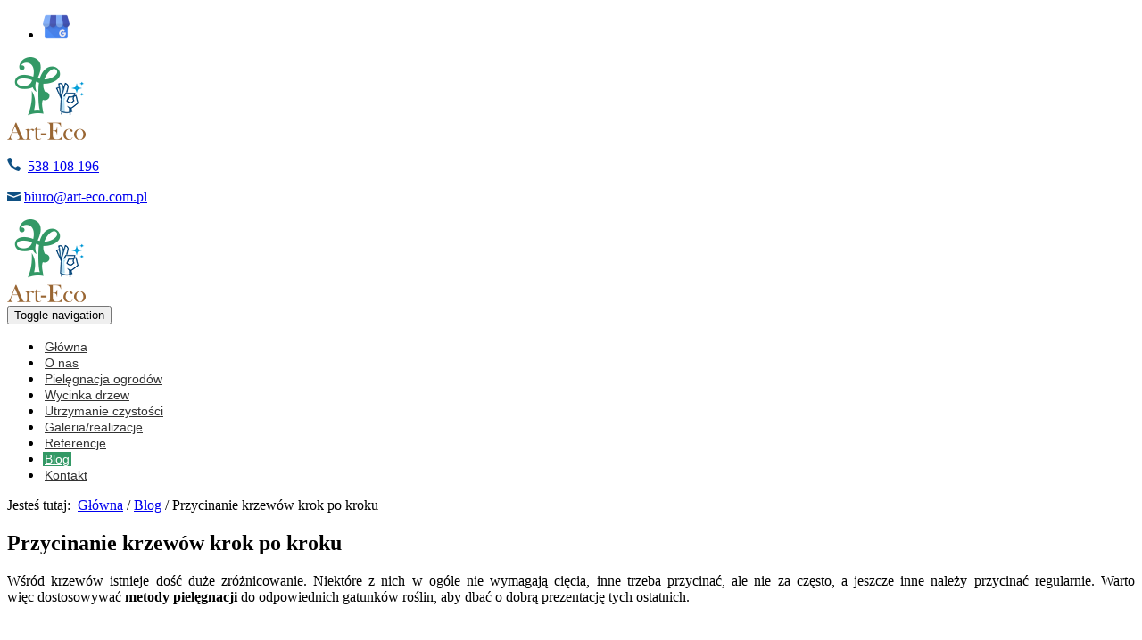

--- FILE ---
content_type: text/html; charset=utf-8
request_url: https://www.art-eco.com.pl/blog/przycinanie-krzewow-krok-po-kroku
body_size: 5196
content:
<!DOCTYPE html>
<html lang="pl-PL" itemscope itemtype="https://schema.org/WebPage">
<head>
<meta http-equiv="X-UA-Compatible" content="IE=edge">
<meta name="viewport" content="width=device-width, initial-scale=1">
<meta name="SKYPE_TOOLBAR" content="SKYPE_TOOLBAR_PARSER_COMPATIBLE">
<meta name="format-detection" content="telephone=no">
<meta charset="utf-8">
	<meta name="twitter:card" content="summary">
	<meta name="twitter:title" content="Usługi ogrodnicze na najwyższym poziomie - Art-Eco ǀ Tychy">
	<meta name="twitter:description" content="Firma Art-Eco w Tychach specjalizuje się w świadczeniu profesjonalnych usług ogrodniczych, takich jak konserwacja ogrodów, wycinanie drzew i sprzątanie zieleni.">
	<meta name="twitter:image" content="https://www.art-eco.com.pl/images/design/logo.png">
	<meta property="og:title" content="Usługi ogrodnicze na najwyższym poziomie - Art-Eco ǀ Tychy">
	<meta property="og:image" content="https://www.art-eco.com.pl/images/design/logo.png">
	<meta property="og:url" content="https://www.art-eco.com.pl/">
	<meta property="og:description" content="Firma Art-Eco w Tychach specjalizuje się w świadczeniu profesjonalnych usług ogrodniczych, takich jak konserwacja ogrodów, wycinanie drzew i sprzątanie zieleni.">
	<meta property="og:sitename" content="Art-Eco | Tychy">
	<meta name="description" content="Krzewy są dość zróżnicowane. Niektóre z nich nie wymagają cięcia, inne trzeba przycinać, ale nie za często, a jeszcze inne należy przycinać regularnie.">
	<title>W jaki sposób wygląda przycinanie krzewów krok po kroku?</title>
	<link href="/images/design/favicon.ico" rel="icon" type="image/vnd.microsoft.icon">
	
	
	<style>.block117 .breadcrumbs .divider {}.block117 .breadcrumbs .active {}.block115 .navbar-custom {background-color:rgba(0, 0, 0, 0);}.block115 .navbar-custom .nav.menu li > a {font-family:maitreesemibold,Arial,Helvetica,sans-serif;font-size:14px;color:rgba(51, 51, 51, 1);padding-right:2px;padding-left:2px;border-radius:0px !important;}.block115 .navbar-custom .nav.menu li.active > a {color:rgba(255, 255, 255, 1);background-color:rgba(51, 153, 102, 1);}.block115 .navbar-custom .nav.menu li:not(.active):hover > a,.block115 .navbar-custom .nav.menu li:not(.active) > a:focus {color:rgba(255, 255, 255, 1);background-color:rgba(51, 153, 102, 1);}.block115 .navbar-custom .nav.menu > li ul.dropdown-menu {border:none !important;border-radius:0px !important;}.block115 .navbar-custom .nav.menu > li.dropdown > ul {background-color:rgba(217, 217, 217, 1);}.block115 .navbar-custom .nav.menu > li.dropdown > ul li > a {font-size:14px;color:rgba(51, 51, 51, 1);border-radius:0px !important;}.block115 .navbar-custom .nav.menu > li.dropdown > ul li.active > a {color:rgba(255, 255, 255, 1);background-color:rgba(51, 153, 102, 1);}.block115 .navbar-custom .nav.menu > li.dropdown > ul li:not(.active):hover > a,.block115 .navbar-custom .nav.menu > li.dropdown > ul li:not(.active) > a:focus {color:rgba(255, 255, 255, 1);background-color:rgba(51, 153, 102, 1);}
.block117 .pathwayicon, .block117 .breadcrumbs span:not(:first-of-type) { position: relative; }.block117 .pathwayicon span { position: absolute; visibility: hidden; }
.block117 .breadcrumbs .divider {}.block117 .breadcrumbs .active {}
</style>
	
	
	
	
	
	
	
	
	
	<link rel="preload stylesheet" as="style" href="/cache/59151788ae9aedc8af6ee3605984c032.css" fetchpriority="high">
	<link rel="preload stylesheet" as="style" media="screen and (min-width: 768px)" href="/cache/desktop.css" fetchpriority="low">
	<link href="https://www.art-eco.com.pl/blog/przycinanie-krzewow-krok-po-kroku" rel="canonical">



</head>
      <body class="body-xl page light  lang-pl" data-itemid="638">

        <div id="wrapper">
            <div id="container">
                <header>
                                                <div class="center" data-center="1">
                    </div>
			        <div class="block156 ">

			
            <div class="col-xs-12">

								                <div class="inner">
																										
<div id="socialicons156" class="social-icons-container">
	<ul class="social-icons">
		<li><a href="https://www.google.com/maps/place/Art-Eco+Arkadiusz+%C5%BBebrowski/@50.1194509,19.0272811,15z/data=!4m5!3m4!1s0x0:0xc708d4b89c773f56!8m2!3d50.1194509!4d19.0272811" target="_blank" rel="nofollow"><img src="https://www.art-eco.com.pl/images/design/google-my-business.png"></a></li>	</ul>
</div>
																		                    </div>
																				                    <div class="clearfix"></div>
                </div>
			                        </div>
			<div class="clearfix"></div>
<div class="center">
			        <div class="block94 ">

			
            <div class="col-xs-12 col-sm-12 col-md-2 col-lg-2 hidden-xs hidden-sm">

								                <div class="inner text-left">
																										
<a href="https://www.art-eco.com.pl/" class="logo">
    <img src="/images/design/logo.png" alt="Art-Eco Arkadiusz Żebrowski">
</a>																		                    </div>
																				                    <div class="clearfix"></div>
                </div>
			                        </div>
			
			        <div class="block98 ">

			
            <div class="col-xs-12 col-sm-12 col-md-10">

								                <div class="inner text-left">
																										<div class="section98" data-position="sekcjamenuiszybkikontakt" data-sid="98" data-parent="1">
<div class="clearfix"></div>
			        <div class="block95  align-right">

			
            <div class="col-xs-12">

								                <div class="inner text-right">
																										
	<div class="row"><div class="col-md-12">
<p><img src="/images/design/iconPhone.png" alt="Telefon" width="15" height="15">&nbsp;&nbsp;<a href="tel:+48538108196">538 108 196</a></p>
<p><img src="/images/design/iconMail.png" alt="Mail" width="15" height="11">&nbsp;<joomla-hidden-mail is-link="1" is-email="1" first="Yml1cm8=" last="YXJ0LWVjby5jb20ucGw=" text="Yml1cm9AYXJ0LWVjby5jb20ucGw=" base="">Ten adres pocztowy jest chroniony przed spamowaniem. Aby go zobaczyć, konieczne jest włączenie w przeglądarce obsługi JavaScript.</joomla-hidden-mail></p>
</div></div>
																		                    </div>
																				                    <div class="clearfix"></div>
                </div>
			                        </div>
			
			        <div class="block115  align-right">

			
            <div class="col-xs-12">

								                <div class="inner row text-left">
																										<div class="navbar-layout1">
          <nav class="navbar navbar-default navbar-custom">
          <div class="center">              <div class="navbar-header">
                <div class="visible-xs text-center">
<a href="https://www.art-eco.com.pl/" class="logo">
    <img src="/images/design/logo.png" alt="Art-Eco Arkadiusz Żebrowski">
</a>
</div>
                <button type="button" class="navbar-toggle collapsed" data-toggle="collapse" data-target="#navbar-collapse-115" aria-expanded="false"><span class="sr-only">Toggle navigation</span> <span class="icon-bar"></span> <span class="icon-bar"></span> <span class="icon-bar"></span></button>
              </div>
              <div class="collapse navbar-collapse" id="navbar-collapse-115">
                <ul class="nav navbar-nav menu">
<li class="item-280">
<a href="/">Główna</a>
</li>
<li class="item-270">
<a href="/o-nas">O nas</a>
</li>
<li class="item-559">
<a href="/pielegnacja-ogrodow">Pielęgnacja ogrodów</a>
</li>
<li class="item-560">
<a href="/wycinka-drzew">Wycinka drzew</a>
</li>
<li class="item-561">
<a href="/utrzymanie-czystosci">Utrzymanie czystości</a>
</li>
<li class="item-562">
<a href="/galeriarealizacje">Galeria/realizacje</a>
</li>
<li class="item-811">
<a href="/referencje">Referencje</a>
</li>
<li class="item-638 current active">
<a href="/blog">Blog</a>
</li>
<li class="item-274">
<a href="/kontakt">Kontakt</a>
</li>
</ul>
</div>
          </div></nav>
</div>
																		                    </div>
																				                    <div class="clearfix"></div>
                </div>
			                        </div>
			<div class="clearfix"></div>
</div>																		                    </div>
																				                    <div class="clearfix"></div>
                </div>
			                        </div>
			</div>
			        <div class="block116 ">

			
            <div class="col-xs-12">

								                <div class="inner text-left">
																								                    <div class="center" data-center="1">
												<div class="section116" data-position="breadcrumbsbg" data-sid="116" data-parent="1">
<div class="clearfix"></div>
			        <div class="block117 ">

			
            <div class="col-xs-12">

								                <div class="inner row text-left">
																										
<div class="breadcrumbs " itemscope itemtype="https://schema.org/BreadcrumbList">
    
    <span class="active">Jesteś tutaj: &#160;</span><span itemprop="itemListElement" itemscope itemtype="https://schema.org/ListItem"><a itemprop="item" href="/" class="pathwayicon">Główna<span itemprop="name">Główna</span></a><meta itemprop="position" content="1"></span><span class="divider"> / </span><span itemprop="itemListElement" itemscope itemtype="https://schema.org/ListItem"><a itemprop="item" href="/blog" class="pathway"><span itemprop="name">Blog</span></a><meta itemprop="position" content="2"></span><span class="divider"> / </span><span itemprop="itemListElement" itemscope itemtype="https://schema.org/ListItem"><span itemprop="name">Przycinanie krzewów krok po kroku</span><meta itemprop="position" content="3"></span>
</div>
																		                    </div>
																				                    <div class="clearfix"></div>
                </div>
			                        </div>
			<div class="clearfix"></div>
</div>						<div class="clearfix"></div>
</div>												                    </div>
																				                    <div class="clearfix"></div>
                </div>
			                        </div>
			<div class="clearfix"></div>
<div class="center">
                    <div class="clearfix"></div>
                </div>
                                </header>
                <div id="main"> 
                    <div class="center">                    <div id="system-message-container">
	</div>


                                          <div id="content" class="col-xs-12">
                                                  <article class="item-page" data-content="1">
	
		
				<h1>
							Przycinanie krzewów krok po kroku					</h1>
											
	
	
		
				
				<div class="row"><div class="col-md-12"><p style="text-align: justify;">Wśród krzewów istnieje dość duże zróżnicowanie. Niektóre z&nbsp;nich w&nbsp;ogóle nie&nbsp;wymagają cięcia, inne trzeba przycinać, ale&nbsp;nie&nbsp;za&nbsp;często, a&nbsp;jeszcze inne należy przycinać regularnie. Warto więc&nbsp;dostosowywać <strong>metody pielęgnacji</strong> do&nbsp;odpowiednich gatunków roślin, aby dbać o&nbsp;dobrą prezentację tych ostatnich.</p></div></div> <div class="row"><div class="col-md-12">
<p style="text-align: justify;">&nbsp;</p>
<h2 style="text-align: justify;">Rośliny liściaste i&nbsp;iglaste</h2>
<p style="text-align: justify;">Jakich krzewów nie&nbsp;należy przycinać? Do&nbsp;grupy tego rodzaju roślin należą głównie <strong>krzewy ozdobne</strong> takie jak pigwowce, magnolie czy&nbsp;peonie. Niektóre gatunki, takie jak berberysy, wymagają co prawda przycinania, ale&nbsp;tylko&nbsp;w&nbsp;okresie spoczynku rośliny. Dobór metody przycinania zależy jednak nie&nbsp;tylko&nbsp;od&nbsp;tego, jaki jest gatunek krzewu, ale&nbsp;także od&nbsp;tego, jaka panuje pora i&nbsp;na&nbsp;jakim etapie rozwoju znajduje&nbsp;się roślina. Pierwszy moment, w&nbsp;którym należy dokonać cięcia <strong>krzewów liściastych</strong>, następuje przed sadzeniem. Dlaczego właśnie wtedy? Dlatego, że przycinanie koron młodych roślin powoduje zmniejszenie zapotrzebowania na&nbsp;substancje odżywcze. Likwidując niektóre pędy krzewu warto oczywiście zachować te najmocniejsze, gdyż mają one&nbsp;największe szanse na&nbsp;rozwój. Z&nbsp;tych samych powodów co pędy, można przycinać także korzenie. Kolejne zabiegi wykonuje&nbsp;się wraz z&nbsp;rozwojem roślin. Ważne jest przy tym to, aby przeprowadzać je o&nbsp;odpowiednich porach roku.</p>
<p style="text-align: justify;"><span>Zobacz także: <a href="/blog/koszenie-trawy-etapy-postepowania">Koszenie trawy. Etapy postępowania</a></span>&nbsp;</p>
<p style="text-align: justify;"><a href="/pielegnacja-ogrodow">Przycinanie</a> jest konieczne także w&nbsp;przypadku formowanych z&nbsp;roślin liściastych <strong>żywopłotów</strong>. Jak sama nazwa wskazuje, to, że żywopłoty są formowane, oznacza, że ich&nbsp;ostateczny kształt nie&nbsp;jest wynikiem swobodnego rozwoju, tylko&nbsp;wiąże&nbsp;się z&nbsp;wpływem aktywności człowieka. Aktywnością tą w&nbsp;przypadku żywopłotów jest oczywiście przycinanie, które przyczynia&nbsp;się do&nbsp;osiągnięcia przez krzewy pożądanego wyglądu. Nieco inaczej niż z&nbsp;krzewami roślin liściastych przedstawia&nbsp;się natomiast sprawa z&nbsp;<strong>krzewami iglastymi</strong>. Niektóre z&nbsp;nich (zarówno wąskostożkowe, jak i&nbsp;szerokostożkowe) nie&nbsp;wymagają przycinania. Są jednak i&nbsp;takie gatunki roślin iglastych, które dobrze nadają&nbsp;się do&nbsp;tego zabiegu. Dzięki temu można z&nbsp;nich formować ciekawe kompozycje. Mowa tu&nbsp;między innymi o&nbsp;sosnach i&nbsp;jałowcach.</p>
<p style="text-align: justify;">&nbsp;</p>
<p style="text-align: justify;">&nbsp;</p>
<p style="text-align: justify;">&nbsp;</p>
<p style="text-align: justify;">&nbsp;</p>
</div></div>
	
						</article>
                          <div class="clearfix"></div>
                                              </div>
                      </div>                </div>
                <footer>
                    <div class="center" data-center="1">                    </div>
			        <div class="block109 ">

			
            <div class="wrapper">

								                <div class="inner text-left">
																								                    <div class="center" data-center="1">
												<div class="section109" data-position="stopa" data-sid="109" data-parent="1">
<div class="clearfix"></div>
			        <div class="block111  align-center">

			
            <div class="col-xs-12">

								                <div class="inner row text-left">
																										<div class="navbar-custom">
<ul class="nav nav-pills menu">
<li class="item-280">
<a href="/">Główna</a>
</li>
<li class="item-270">
<a href="/o-nas">O nas</a>
</li>
<li class="item-559">
<a href="/pielegnacja-ogrodow">Pielęgnacja ogrodów</a>
</li>
<li class="item-560">
<a href="/wycinka-drzew">Wycinka drzew</a>
</li>
<li class="item-561">
<a href="/utrzymanie-czystosci">Utrzymanie czystości</a>
</li>
<li class="item-562">
<a href="/galeriarealizacje">Galeria/realizacje</a>
</li>
<li class="item-811">
<a href="/referencje">Referencje</a>
</li>
<li class="item-638 current">
<a href="/blog">Blog</a>
</li>
<li class="item-274">
<a href="/kontakt">Kontakt</a>
</li>
</ul>
</div>
																		                    </div>
																				                    <div class="clearfix"></div>
                </div>
			                        </div>
			</div>
			        <div class="block110 ">

			
            <div class="wrapper">

								                <div class="inner text-center">
																								                    <div class="center">
												
	<div class="row"><div class="col-md-12">
<p style="text-align: center;"><a href="/polityka-prywatnosci" target="_blank" rel="noopener noreferrer">Polityka prywatności</a><br><a href="/polityka-cookies" target="_blank" rel="noopener noreferrer">Polityka Cookies</a></p>
<p style="text-align: center;">©2025 Projekt i realizacja <a href="https://www.wenetpolska.pl/" target="_blank" rel="nofollow noopener noreferrer">WeNet Sp. z o.o.</a></p>
</div></div>
						<div class="clearfix"></div>
</div>												                    </div>
																				                    <div class="clearfix"></div>
                </div>
			                        </div>
			<div class="clearfix"></div>
<div class="center"><div class="clearfix"></div></div>						<div class="clearfix"></div>
</div>												                    </div>
																				                    <div class="clearfix"></div>
                </div>
			                        </div>
			<div class="clearfix"></div>
<div class="center"></div>
			        <div class="block150  align-center fixed">

			
            <div class="col-md-1 col-lg-1">

								                <div class="inner text-center">
																										
	<div class="row"><div class="col-md-12 glyphicon glyphicon-chevron-up fixed-up"></div></div>
																		                    </div>
																				                    <div class="clearfix"></div>
                </div>
			                        </div>
			<div class="clearfix"></div>
<div class="center">
                    <div class="clearfix"></div>
</div>                </footer>
            </div>
        </div>
      <span itemscope itemtype="http://schema.org/LocalBusiness">
<meta itemprop="name" content="ART-ECO">
<meta itemprop="image" content="https://www.art-eco.com.pl/images/design/logo.png">
<span itemprop="address" itemscope itemtype="http://schema.org/PostalAddress">
<meta itemprop="streetAddress" content="ul. Oświęcimska 137">
<meta itemprop="addressLocality" content="Tychy">
<meta itemprop="postalCode" content="43-100">
</span>
<span itemprop="location" itemscope itemtype="http://schema.org/Place">
<meta itemprop="logo" content="https://www.art-eco.com.pl/images/design/logo.png">
<link itemprop="url" href="https://www.art-eco.com.pl/">
<link itemprop="hasMap" href="https://g.page/art-eco-tychy?share">
<span itemprop="geo" itemscope itemtype="http://schema.org/GeoCoordinates">
<meta itemprop="latitude" content="50.119452">
<meta itemprop="longitude" content="19.027280">
</span>
</span>
<meta itemprop="telephone" content="+48 538 108 196">
<meta itemprop="telephone" content="+48 538 108 198">
</span>  <script src="/media/vendor/jquery/js/jquery.min.js?3.7.1"></script><script src="/media/legacy/js/jquery-noconflict.min.js?504da4"></script><script src="https://www.art-eco.com.pl/cache/59151788ae9aedc8af6ee3605984c032.js"></script><script type="application/json" class="joomla-script-options new">{"joomla.jtext":{"RLTA_BUTTON_SCROLL_LEFT":"Scroll buttons to the left","RLTA_BUTTON_SCROLL_RIGHT":"Scroll buttons to the right"},"system.paths":{"root":"","rootFull":"https:\/\/www.art-eco.com.pl\/","base":"","baseFull":"https:\/\/www.art-eco.com.pl\/"},"csrf.token":"5e3e3fe8610b76abbae4f15374278ba5","plg_system_schedulerunner":{"interval":300}}</script><script src="/media/system/js/core.min.js?2cb912"></script><script src="/media/vendor/webcomponentsjs/js/webcomponents-bundle.min.js?2.8.0" nomodule defer></script><script src="/media/system/js/joomla-hidden-mail.min.js?80d9c7" type="module"></script><script src="/media/plg_system_schedulerunner/js/run-schedule.min.js?229d3b" type="module"></script><script>rltaSettings = {"switchToAccordions":true,"switchBreakPoint":576,"buttonScrollSpeed":5,"addHashToUrls":true,"rememberActive":false,"wrapButtons":false}</script><script type="application/ld+json">{"@context":"https://schema.org","@graph":[{"@type":"Organization","@id":"https://www.art-eco.com.pl/#/schema/Organization/base","name":"Art-Eco Arkadiusz Żebrowski","url":"https://www.art-eco.com.pl/"},{"@type":"WebSite","@id":"https://www.art-eco.com.pl/#/schema/WebSite/base","url":"https://www.art-eco.com.pl/","name":"Art-Eco Arkadiusz Żebrowski","publisher":{"@id":"https://www.art-eco.com.pl/#/schema/Organization/base"}},{"@type":"WebPage","@id":"https://www.art-eco.com.pl/#/schema/WebPage/base","url":"https://www.art-eco.com.pl/blog/przycinanie-krzewow-krok-po-kroku","name":"Przycinanie krzewów krok po kroku","description":"Krzewy są dość zróżnicowane. Niektóre z nich nie wymagają cięcia, inne trzeba przycinać, ale nie za często, a jeszcze inne należy przycinać regularnie.","isPartOf":{"@id":"https://www.art-eco.com.pl/#/schema/WebSite/base"},"about":{"@id":"https://www.art-eco.com.pl/#/schema/Organization/base"},"inLanguage":"pl-PL"},{"@type":"Article","@id":"https://www.art-eco.com.pl/#/schema/com_content/article/54","name":"Przycinanie krzewów krok po kroku","headline":"Przycinanie krzewów krok po kroku","inLanguage":"pl-PL","thumbnailUrl":"images/blog/przycinanie-krzewow-krok-po-kroku.jpg","isPartOf":{"@id":"https://www.art-eco.com.pl/#/schema/WebPage/base"}}]}</script>
</body>
</html>